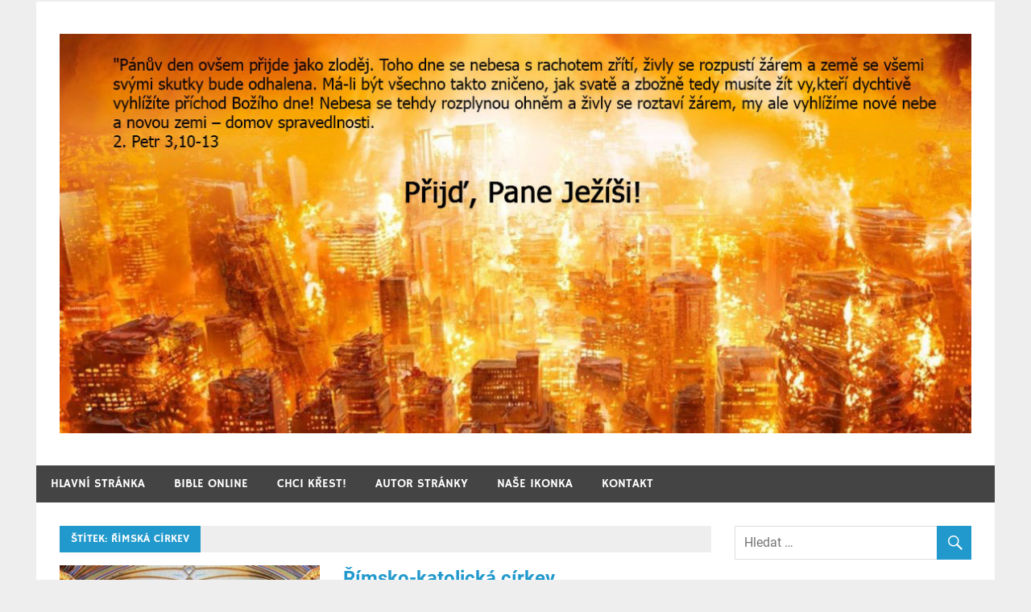

--- FILE ---
content_type: text/html; charset=UTF-8
request_url: https://skristem.cz/tag/rimska-cirkev/
body_size: 20831
content:
<!DOCTYPE html>
<html dir="ltr" lang="cs" prefix="og: https://ogp.me/ns#">

<head>
<meta charset="UTF-8">
<meta name="viewport" content="width=device-width, initial-scale=1">
<link rel="profile" href="https://gmpg.org/xfn/11">
<link rel="pingback" href="https://skristem.cz/xmlrpc.php">

<title>římská církev | Bůh je jeden</title>
<style>
#wpadminbar #wp-admin-bar-wccp_free_top_button .ab-icon:before {
	content: "\f160";
	color: #02CA02;
	top: 3px;
}
#wpadminbar #wp-admin-bar-wccp_free_top_button .ab-icon {
	transform: rotate(45deg);
}
</style>

		<!-- All in One SEO 4.9.3 - aioseo.com -->
	<meta name="robots" content="max-image-preview:large" />
	<link rel="canonical" href="https://skristem.cz/tag/rimska-cirkev/" />
	<meta name="generator" content="All in One SEO (AIOSEO) 4.9.3" />
		<script type="application/ld+json" class="aioseo-schema">
			{"@context":"https:\/\/schema.org","@graph":[{"@type":"BreadcrumbList","@id":"https:\/\/skristem.cz\/tag\/rimska-cirkev\/#breadcrumblist","itemListElement":[{"@type":"ListItem","@id":"https:\/\/skristem.cz#listItem","position":1,"name":"Home","item":"https:\/\/skristem.cz","nextItem":{"@type":"ListItem","@id":"https:\/\/skristem.cz\/tag\/rimska-cirkev\/#listItem","name":"\u0159\u00edmsk\u00e1 c\u00edrkev"}},{"@type":"ListItem","@id":"https:\/\/skristem.cz\/tag\/rimska-cirkev\/#listItem","position":2,"name":"\u0159\u00edmsk\u00e1 c\u00edrkev","previousItem":{"@type":"ListItem","@id":"https:\/\/skristem.cz#listItem","name":"Home"}}]},{"@type":"CollectionPage","@id":"https:\/\/skristem.cz\/tag\/rimska-cirkev\/#collectionpage","url":"https:\/\/skristem.cz\/tag\/rimska-cirkev\/","name":"\u0159\u00edmsk\u00e1 c\u00edrkev | B\u016fh je jeden","inLanguage":"cs-CZ","isPartOf":{"@id":"https:\/\/skristem.cz\/#website"},"breadcrumb":{"@id":"https:\/\/skristem.cz\/tag\/rimska-cirkev\/#breadcrumblist"}},{"@type":"Organization","@id":"https:\/\/skristem.cz\/#organization","name":"\u017dijte s Kristem ka\u017ed\u00fd den","description":"Je\u017e\u00ed\u0161 Kristus: \u201eJ\u00e1 jsem ta cesta, pravda i \u017eivot.\u201c","url":"https:\/\/skristem.cz\/","logo":{"@type":"ImageObject","url":"https:\/\/skristem.cz\/wp-content\/uploads\/2018\/04\/cropped-header-24.jpg","@id":"https:\/\/skristem.cz\/tag\/rimska-cirkev\/#organizationLogo","width":1142,"height":500},"image":{"@id":"https:\/\/skristem.cz\/tag\/rimska-cirkev\/#organizationLogo"}},{"@type":"WebSite","@id":"https:\/\/skristem.cz\/#website","url":"https:\/\/skristem.cz\/","name":"\u017dijte s Kristem ka\u017ed\u00fd den","description":"Je\u017e\u00ed\u0161 Kristus: \u201eJ\u00e1 jsem ta cesta, pravda i \u017eivot.\u201c","inLanguage":"cs-CZ","publisher":{"@id":"https:\/\/skristem.cz\/#organization"}}]}
		</script>
		<!-- All in One SEO -->

<link rel="alternate" type="application/rss+xml" title="Žijte s Kristem každý den &raquo; RSS zdroj" href="https://skristem.cz/feed/" />
<link rel="alternate" type="application/rss+xml" title="Žijte s Kristem každý den &raquo; RSS komentářů" href="https://skristem.cz/comments/feed/" />
<link rel="alternate" type="application/rss+xml" title="Žijte s Kristem každý den &raquo; RSS pro štítek římská církev" href="https://skristem.cz/tag/rimska-cirkev/feed/" />
<style id='wp-img-auto-sizes-contain-inline-css' type='text/css'>
img:is([sizes=auto i],[sizes^="auto," i]){contain-intrinsic-size:3000px 1500px}
/*# sourceURL=wp-img-auto-sizes-contain-inline-css */
</style>
<link rel='stylesheet' id='dashicons-css' href='https://skristem.cz/wp-includes/css/dashicons.min.css?ver=6.9' type='text/css' media='all' />
<link rel='stylesheet' id='post-views-counter-frontend-css' href='https://skristem.cz/wp-content/plugins/post-views-counter/css/frontend.css?ver=1.7.3' type='text/css' media='all' />
<link rel='stylesheet' id='merlin-custom-fonts-css' href='https://skristem.cz/wp-content/themes/merlin/css/custom-fonts.css?ver=20180413' type='text/css' media='all' />
<style id='wp-emoji-styles-inline-css' type='text/css'>

	img.wp-smiley, img.emoji {
		display: inline !important;
		border: none !important;
		box-shadow: none !important;
		height: 1em !important;
		width: 1em !important;
		margin: 0 0.07em !important;
		vertical-align: -0.1em !important;
		background: none !important;
		padding: 0 !important;
	}
/*# sourceURL=wp-emoji-styles-inline-css */
</style>
<style id='wp-block-library-inline-css' type='text/css'>
:root{--wp-block-synced-color:#7a00df;--wp-block-synced-color--rgb:122,0,223;--wp-bound-block-color:var(--wp-block-synced-color);--wp-editor-canvas-background:#ddd;--wp-admin-theme-color:#007cba;--wp-admin-theme-color--rgb:0,124,186;--wp-admin-theme-color-darker-10:#006ba1;--wp-admin-theme-color-darker-10--rgb:0,107,160.5;--wp-admin-theme-color-darker-20:#005a87;--wp-admin-theme-color-darker-20--rgb:0,90,135;--wp-admin-border-width-focus:2px}@media (min-resolution:192dpi){:root{--wp-admin-border-width-focus:1.5px}}.wp-element-button{cursor:pointer}:root .has-very-light-gray-background-color{background-color:#eee}:root .has-very-dark-gray-background-color{background-color:#313131}:root .has-very-light-gray-color{color:#eee}:root .has-very-dark-gray-color{color:#313131}:root .has-vivid-green-cyan-to-vivid-cyan-blue-gradient-background{background:linear-gradient(135deg,#00d084,#0693e3)}:root .has-purple-crush-gradient-background{background:linear-gradient(135deg,#34e2e4,#4721fb 50%,#ab1dfe)}:root .has-hazy-dawn-gradient-background{background:linear-gradient(135deg,#faaca8,#dad0ec)}:root .has-subdued-olive-gradient-background{background:linear-gradient(135deg,#fafae1,#67a671)}:root .has-atomic-cream-gradient-background{background:linear-gradient(135deg,#fdd79a,#004a59)}:root .has-nightshade-gradient-background{background:linear-gradient(135deg,#330968,#31cdcf)}:root .has-midnight-gradient-background{background:linear-gradient(135deg,#020381,#2874fc)}:root{--wp--preset--font-size--normal:16px;--wp--preset--font-size--huge:42px}.has-regular-font-size{font-size:1em}.has-larger-font-size{font-size:2.625em}.has-normal-font-size{font-size:var(--wp--preset--font-size--normal)}.has-huge-font-size{font-size:var(--wp--preset--font-size--huge)}.has-text-align-center{text-align:center}.has-text-align-left{text-align:left}.has-text-align-right{text-align:right}.has-fit-text{white-space:nowrap!important}#end-resizable-editor-section{display:none}.aligncenter{clear:both}.items-justified-left{justify-content:flex-start}.items-justified-center{justify-content:center}.items-justified-right{justify-content:flex-end}.items-justified-space-between{justify-content:space-between}.screen-reader-text{border:0;clip-path:inset(50%);height:1px;margin:-1px;overflow:hidden;padding:0;position:absolute;width:1px;word-wrap:normal!important}.screen-reader-text:focus{background-color:#ddd;clip-path:none;color:#444;display:block;font-size:1em;height:auto;left:5px;line-height:normal;padding:15px 23px 14px;text-decoration:none;top:5px;width:auto;z-index:100000}html :where(.has-border-color){border-style:solid}html :where([style*=border-top-color]){border-top-style:solid}html :where([style*=border-right-color]){border-right-style:solid}html :where([style*=border-bottom-color]){border-bottom-style:solid}html :where([style*=border-left-color]){border-left-style:solid}html :where([style*=border-width]){border-style:solid}html :where([style*=border-top-width]){border-top-style:solid}html :where([style*=border-right-width]){border-right-style:solid}html :where([style*=border-bottom-width]){border-bottom-style:solid}html :where([style*=border-left-width]){border-left-style:solid}html :where(img[class*=wp-image-]){height:auto;max-width:100%}:where(figure){margin:0 0 1em}html :where(.is-position-sticky){--wp-admin--admin-bar--position-offset:var(--wp-admin--admin-bar--height,0px)}@media screen and (max-width:600px){html :where(.is-position-sticky){--wp-admin--admin-bar--position-offset:0px}}

/*# sourceURL=wp-block-library-inline-css */
</style><style id='global-styles-inline-css' type='text/css'>
:root{--wp--preset--aspect-ratio--square: 1;--wp--preset--aspect-ratio--4-3: 4/3;--wp--preset--aspect-ratio--3-4: 3/4;--wp--preset--aspect-ratio--3-2: 3/2;--wp--preset--aspect-ratio--2-3: 2/3;--wp--preset--aspect-ratio--16-9: 16/9;--wp--preset--aspect-ratio--9-16: 9/16;--wp--preset--color--black: #353535;--wp--preset--color--cyan-bluish-gray: #abb8c3;--wp--preset--color--white: #ffffff;--wp--preset--color--pale-pink: #f78da7;--wp--preset--color--vivid-red: #cf2e2e;--wp--preset--color--luminous-vivid-orange: #ff6900;--wp--preset--color--luminous-vivid-amber: #fcb900;--wp--preset--color--light-green-cyan: #7bdcb5;--wp--preset--color--vivid-green-cyan: #00d084;--wp--preset--color--pale-cyan-blue: #8ed1fc;--wp--preset--color--vivid-cyan-blue: #0693e3;--wp--preset--color--vivid-purple: #9b51e0;--wp--preset--color--primary: #2299cc;--wp--preset--color--light-gray: #f0f0f0;--wp--preset--color--dark-gray: #777777;--wp--preset--gradient--vivid-cyan-blue-to-vivid-purple: linear-gradient(135deg,rgb(6,147,227) 0%,rgb(155,81,224) 100%);--wp--preset--gradient--light-green-cyan-to-vivid-green-cyan: linear-gradient(135deg,rgb(122,220,180) 0%,rgb(0,208,130) 100%);--wp--preset--gradient--luminous-vivid-amber-to-luminous-vivid-orange: linear-gradient(135deg,rgb(252,185,0) 0%,rgb(255,105,0) 100%);--wp--preset--gradient--luminous-vivid-orange-to-vivid-red: linear-gradient(135deg,rgb(255,105,0) 0%,rgb(207,46,46) 100%);--wp--preset--gradient--very-light-gray-to-cyan-bluish-gray: linear-gradient(135deg,rgb(238,238,238) 0%,rgb(169,184,195) 100%);--wp--preset--gradient--cool-to-warm-spectrum: linear-gradient(135deg,rgb(74,234,220) 0%,rgb(151,120,209) 20%,rgb(207,42,186) 40%,rgb(238,44,130) 60%,rgb(251,105,98) 80%,rgb(254,248,76) 100%);--wp--preset--gradient--blush-light-purple: linear-gradient(135deg,rgb(255,206,236) 0%,rgb(152,150,240) 100%);--wp--preset--gradient--blush-bordeaux: linear-gradient(135deg,rgb(254,205,165) 0%,rgb(254,45,45) 50%,rgb(107,0,62) 100%);--wp--preset--gradient--luminous-dusk: linear-gradient(135deg,rgb(255,203,112) 0%,rgb(199,81,192) 50%,rgb(65,88,208) 100%);--wp--preset--gradient--pale-ocean: linear-gradient(135deg,rgb(255,245,203) 0%,rgb(182,227,212) 50%,rgb(51,167,181) 100%);--wp--preset--gradient--electric-grass: linear-gradient(135deg,rgb(202,248,128) 0%,rgb(113,206,126) 100%);--wp--preset--gradient--midnight: linear-gradient(135deg,rgb(2,3,129) 0%,rgb(40,116,252) 100%);--wp--preset--font-size--small: 13px;--wp--preset--font-size--medium: 20px;--wp--preset--font-size--large: 36px;--wp--preset--font-size--x-large: 42px;--wp--preset--spacing--20: 0.44rem;--wp--preset--spacing--30: 0.67rem;--wp--preset--spacing--40: 1rem;--wp--preset--spacing--50: 1.5rem;--wp--preset--spacing--60: 2.25rem;--wp--preset--spacing--70: 3.38rem;--wp--preset--spacing--80: 5.06rem;--wp--preset--shadow--natural: 6px 6px 9px rgba(0, 0, 0, 0.2);--wp--preset--shadow--deep: 12px 12px 50px rgba(0, 0, 0, 0.4);--wp--preset--shadow--sharp: 6px 6px 0px rgba(0, 0, 0, 0.2);--wp--preset--shadow--outlined: 6px 6px 0px -3px rgb(255, 255, 255), 6px 6px rgb(0, 0, 0);--wp--preset--shadow--crisp: 6px 6px 0px rgb(0, 0, 0);}:where(.is-layout-flex){gap: 0.5em;}:where(.is-layout-grid){gap: 0.5em;}body .is-layout-flex{display: flex;}.is-layout-flex{flex-wrap: wrap;align-items: center;}.is-layout-flex > :is(*, div){margin: 0;}body .is-layout-grid{display: grid;}.is-layout-grid > :is(*, div){margin: 0;}:where(.wp-block-columns.is-layout-flex){gap: 2em;}:where(.wp-block-columns.is-layout-grid){gap: 2em;}:where(.wp-block-post-template.is-layout-flex){gap: 1.25em;}:where(.wp-block-post-template.is-layout-grid){gap: 1.25em;}.has-black-color{color: var(--wp--preset--color--black) !important;}.has-cyan-bluish-gray-color{color: var(--wp--preset--color--cyan-bluish-gray) !important;}.has-white-color{color: var(--wp--preset--color--white) !important;}.has-pale-pink-color{color: var(--wp--preset--color--pale-pink) !important;}.has-vivid-red-color{color: var(--wp--preset--color--vivid-red) !important;}.has-luminous-vivid-orange-color{color: var(--wp--preset--color--luminous-vivid-orange) !important;}.has-luminous-vivid-amber-color{color: var(--wp--preset--color--luminous-vivid-amber) !important;}.has-light-green-cyan-color{color: var(--wp--preset--color--light-green-cyan) !important;}.has-vivid-green-cyan-color{color: var(--wp--preset--color--vivid-green-cyan) !important;}.has-pale-cyan-blue-color{color: var(--wp--preset--color--pale-cyan-blue) !important;}.has-vivid-cyan-blue-color{color: var(--wp--preset--color--vivid-cyan-blue) !important;}.has-vivid-purple-color{color: var(--wp--preset--color--vivid-purple) !important;}.has-black-background-color{background-color: var(--wp--preset--color--black) !important;}.has-cyan-bluish-gray-background-color{background-color: var(--wp--preset--color--cyan-bluish-gray) !important;}.has-white-background-color{background-color: var(--wp--preset--color--white) !important;}.has-pale-pink-background-color{background-color: var(--wp--preset--color--pale-pink) !important;}.has-vivid-red-background-color{background-color: var(--wp--preset--color--vivid-red) !important;}.has-luminous-vivid-orange-background-color{background-color: var(--wp--preset--color--luminous-vivid-orange) !important;}.has-luminous-vivid-amber-background-color{background-color: var(--wp--preset--color--luminous-vivid-amber) !important;}.has-light-green-cyan-background-color{background-color: var(--wp--preset--color--light-green-cyan) !important;}.has-vivid-green-cyan-background-color{background-color: var(--wp--preset--color--vivid-green-cyan) !important;}.has-pale-cyan-blue-background-color{background-color: var(--wp--preset--color--pale-cyan-blue) !important;}.has-vivid-cyan-blue-background-color{background-color: var(--wp--preset--color--vivid-cyan-blue) !important;}.has-vivid-purple-background-color{background-color: var(--wp--preset--color--vivid-purple) !important;}.has-black-border-color{border-color: var(--wp--preset--color--black) !important;}.has-cyan-bluish-gray-border-color{border-color: var(--wp--preset--color--cyan-bluish-gray) !important;}.has-white-border-color{border-color: var(--wp--preset--color--white) !important;}.has-pale-pink-border-color{border-color: var(--wp--preset--color--pale-pink) !important;}.has-vivid-red-border-color{border-color: var(--wp--preset--color--vivid-red) !important;}.has-luminous-vivid-orange-border-color{border-color: var(--wp--preset--color--luminous-vivid-orange) !important;}.has-luminous-vivid-amber-border-color{border-color: var(--wp--preset--color--luminous-vivid-amber) !important;}.has-light-green-cyan-border-color{border-color: var(--wp--preset--color--light-green-cyan) !important;}.has-vivid-green-cyan-border-color{border-color: var(--wp--preset--color--vivid-green-cyan) !important;}.has-pale-cyan-blue-border-color{border-color: var(--wp--preset--color--pale-cyan-blue) !important;}.has-vivid-cyan-blue-border-color{border-color: var(--wp--preset--color--vivid-cyan-blue) !important;}.has-vivid-purple-border-color{border-color: var(--wp--preset--color--vivid-purple) !important;}.has-vivid-cyan-blue-to-vivid-purple-gradient-background{background: var(--wp--preset--gradient--vivid-cyan-blue-to-vivid-purple) !important;}.has-light-green-cyan-to-vivid-green-cyan-gradient-background{background: var(--wp--preset--gradient--light-green-cyan-to-vivid-green-cyan) !important;}.has-luminous-vivid-amber-to-luminous-vivid-orange-gradient-background{background: var(--wp--preset--gradient--luminous-vivid-amber-to-luminous-vivid-orange) !important;}.has-luminous-vivid-orange-to-vivid-red-gradient-background{background: var(--wp--preset--gradient--luminous-vivid-orange-to-vivid-red) !important;}.has-very-light-gray-to-cyan-bluish-gray-gradient-background{background: var(--wp--preset--gradient--very-light-gray-to-cyan-bluish-gray) !important;}.has-cool-to-warm-spectrum-gradient-background{background: var(--wp--preset--gradient--cool-to-warm-spectrum) !important;}.has-blush-light-purple-gradient-background{background: var(--wp--preset--gradient--blush-light-purple) !important;}.has-blush-bordeaux-gradient-background{background: var(--wp--preset--gradient--blush-bordeaux) !important;}.has-luminous-dusk-gradient-background{background: var(--wp--preset--gradient--luminous-dusk) !important;}.has-pale-ocean-gradient-background{background: var(--wp--preset--gradient--pale-ocean) !important;}.has-electric-grass-gradient-background{background: var(--wp--preset--gradient--electric-grass) !important;}.has-midnight-gradient-background{background: var(--wp--preset--gradient--midnight) !important;}.has-small-font-size{font-size: var(--wp--preset--font-size--small) !important;}.has-medium-font-size{font-size: var(--wp--preset--font-size--medium) !important;}.has-large-font-size{font-size: var(--wp--preset--font-size--large) !important;}.has-x-large-font-size{font-size: var(--wp--preset--font-size--x-large) !important;}
/*# sourceURL=global-styles-inline-css */
</style>

<style id='classic-theme-styles-inline-css' type='text/css'>
/*! This file is auto-generated */
.wp-block-button__link{color:#fff;background-color:#32373c;border-radius:9999px;box-shadow:none;text-decoration:none;padding:calc(.667em + 2px) calc(1.333em + 2px);font-size:1.125em}.wp-block-file__button{background:#32373c;color:#fff;text-decoration:none}
/*# sourceURL=/wp-includes/css/classic-themes.min.css */
</style>
<link rel='stylesheet' id='contact-form-7-css' href='https://skristem.cz/wp-content/plugins/contact-form-7/includes/css/styles.css?ver=6.1.4' type='text/css' media='all' />
<link rel='stylesheet' id='merlin-stylesheet-css' href='https://skristem.cz/wp-content/themes/merlin/style.css?ver=1.4.4' type='text/css' media='all' />
<style id='merlin-stylesheet-inline-css' type='text/css'>
.site-title, .site-description {
	position: absolute;
	clip: rect(1px, 1px, 1px, 1px);
}
/*# sourceURL=merlin-stylesheet-inline-css */
</style>
<link rel='stylesheet' id='genericons-css' href='https://skristem.cz/wp-content/themes/merlin/css/genericons/genericons.css?ver=3.4.1' type='text/css' media='all' />
<link rel='stylesheet' id='merlin-flexslider-css' href='https://skristem.cz/wp-content/themes/merlin/css/flexslider.css?ver=6.9' type='text/css' media='all' />
<script type="text/javascript" src="https://skristem.cz/wp-includes/js/jquery/jquery.min.js?ver=3.7.1" id="jquery-core-js"></script>
<script type="text/javascript" src="https://skristem.cz/wp-includes/js/jquery/jquery-migrate.min.js?ver=3.4.1" id="jquery-migrate-js"></script>
<script type="text/javascript" src="https://skristem.cz/wp-content/themes/merlin/js/navigation.js?ver=20160719" id="merlin-jquery-navigation-js"></script>
<script type="text/javascript" src="https://skristem.cz/wp-content/themes/merlin/js/sidebar.js?ver=6.9" id="merlin-jquery-sidebar-js"></script>
<script type="text/javascript" src="https://skristem.cz/wp-content/themes/merlin/js/jquery.flexslider-min.js?ver=2.6.0" id="merlin-flexslider-js"></script>
<script type="text/javascript" id="merlin-post-slider-js-extra">
/* <![CDATA[ */
var merlin_slider_params = {"animation":"slide","speed":"3000"};
//# sourceURL=merlin-post-slider-js-extra
/* ]]> */
</script>
<script type="text/javascript" src="https://skristem.cz/wp-content/themes/merlin/js/slider.js?ver=6.9" id="merlin-post-slider-js"></script>
<script type="text/javascript" id="wvw8961front.js9769-js-extra">
/* <![CDATA[ */
var wvw_local_data = {"add_url":"https://skristem.cz/wp-admin/post-new.php?post_type=event","ajaxurl":"https://skristem.cz/wp-admin/admin-ajax.php"};
//# sourceURL=wvw8961front.js9769-js-extra
/* ]]> */
</script>
<script type="text/javascript" src="https://skristem.cz/wp-content/plugins/wp-visitors-widget/modules/js/front.js?ver=6.9" id="wvw8961front.js9769-js"></script>
<link rel="https://api.w.org/" href="https://skristem.cz/wp-json/" /><link rel="alternate" title="JSON" type="application/json" href="https://skristem.cz/wp-json/wp/v2/tags/8114" /><link rel="EditURI" type="application/rsd+xml" title="RSD" href="https://skristem.cz/xmlrpc.php?rsd" />
<meta name="generator" content="WordPress 6.9" />
<script id="wpcp_disable_selection" type="text/javascript">
var image_save_msg='You are not allowed to save images!';
	var no_menu_msg='Context Menu disabled!';
	var smessage = "Content is protected !!";

function disableEnterKey(e)
{
	var elemtype = e.target.tagName;
	
	elemtype = elemtype.toUpperCase();
	
	if (elemtype == "TEXT" || elemtype == "TEXTAREA" || elemtype == "INPUT" || elemtype == "PASSWORD" || elemtype == "SELECT" || elemtype == "OPTION" || elemtype == "EMBED")
	{
		elemtype = 'TEXT';
	}
	
	if (e.ctrlKey){
     var key;
     if(window.event)
          key = window.event.keyCode;     //IE
     else
          key = e.which;     //firefox (97)
    //if (key != 17) alert(key);
     if (elemtype!= 'TEXT' && (key == 97 || key == 65 || key == 67 || key == 99 || key == 88 || key == 120 || key == 26 || key == 85  || key == 86 || key == 83 || key == 43 || key == 73))
     {
		if(wccp_free_iscontenteditable(e)) return true;
		show_wpcp_message('You are not allowed to copy content or view source');
		return false;
     }else
     	return true;
     }
}


/*For contenteditable tags*/
function wccp_free_iscontenteditable(e)
{
	var e = e || window.event; // also there is no e.target property in IE. instead IE uses window.event.srcElement
  	
	var target = e.target || e.srcElement;

	var elemtype = e.target.nodeName;
	
	elemtype = elemtype.toUpperCase();
	
	var iscontenteditable = "false";
		
	if(typeof target.getAttribute!="undefined" ) iscontenteditable = target.getAttribute("contenteditable"); // Return true or false as string
	
	var iscontenteditable2 = false;
	
	if(typeof target.isContentEditable!="undefined" ) iscontenteditable2 = target.isContentEditable; // Return true or false as boolean

	if(target.parentElement.isContentEditable) iscontenteditable2 = true;
	
	if (iscontenteditable == "true" || iscontenteditable2 == true)
	{
		if(typeof target.style!="undefined" ) target.style.cursor = "text";
		
		return true;
	}
}

////////////////////////////////////
function disable_copy(e)
{	
	var e = e || window.event; // also there is no e.target property in IE. instead IE uses window.event.srcElement
	
	var elemtype = e.target.tagName;
	
	elemtype = elemtype.toUpperCase();
	
	if (elemtype == "TEXT" || elemtype == "TEXTAREA" || elemtype == "INPUT" || elemtype == "PASSWORD" || elemtype == "SELECT" || elemtype == "OPTION" || elemtype == "EMBED")
	{
		elemtype = 'TEXT';
	}
	
	if(wccp_free_iscontenteditable(e)) return true;
	
	var isSafari = /Safari/.test(navigator.userAgent) && /Apple Computer/.test(navigator.vendor);
	
	var checker_IMG = '';
	if (elemtype == "IMG" && checker_IMG == 'checked' && e.detail >= 2) {show_wpcp_message(alertMsg_IMG);return false;}
	if (elemtype != "TEXT")
	{
		if (smessage !== "" && e.detail == 2)
			show_wpcp_message(smessage);
		
		if (isSafari)
			return true;
		else
			return false;
	}	
}

//////////////////////////////////////////
function disable_copy_ie()
{
	var e = e || window.event;
	var elemtype = window.event.srcElement.nodeName;
	elemtype = elemtype.toUpperCase();
	if(wccp_free_iscontenteditable(e)) return true;
	if (elemtype == "IMG") {show_wpcp_message(alertMsg_IMG);return false;}
	if (elemtype != "TEXT" && elemtype != "TEXTAREA" && elemtype != "INPUT" && elemtype != "PASSWORD" && elemtype != "SELECT" && elemtype != "OPTION" && elemtype != "EMBED")
	{
		return false;
	}
}	
function reEnable()
{
	return true;
}
document.onkeydown = disableEnterKey;
document.onselectstart = disable_copy_ie;
if(navigator.userAgent.indexOf('MSIE')==-1)
{
	document.onmousedown = disable_copy;
	document.onclick = reEnable;
}
function disableSelection(target)
{
    //For IE This code will work
    if (typeof target.onselectstart!="undefined")
    target.onselectstart = disable_copy_ie;
    
    //For Firefox This code will work
    else if (typeof target.style.MozUserSelect!="undefined")
    {target.style.MozUserSelect="none";}
    
    //All other  (ie: Opera) This code will work
    else
    target.onmousedown=function(){return false}
    target.style.cursor = "default";
}
//Calling the JS function directly just after body load
window.onload = function(){disableSelection(document.body);};

//////////////////special for safari Start////////////////
var onlongtouch;
var timer;
var touchduration = 1000; //length of time we want the user to touch before we do something

var elemtype = "";
function touchstart(e) {
	var e = e || window.event;
  // also there is no e.target property in IE.
  // instead IE uses window.event.srcElement
  	var target = e.target || e.srcElement;
	
	elemtype = window.event.srcElement.nodeName;
	
	elemtype = elemtype.toUpperCase();
	
	if(!wccp_pro_is_passive()) e.preventDefault();
	if (!timer) {
		timer = setTimeout(onlongtouch, touchduration);
	}
}

function touchend() {
    //stops short touches from firing the event
    if (timer) {
        clearTimeout(timer);
        timer = null;
    }
	onlongtouch();
}

onlongtouch = function(e) { //this will clear the current selection if anything selected
	
	if (elemtype != "TEXT" && elemtype != "TEXTAREA" && elemtype != "INPUT" && elemtype != "PASSWORD" && elemtype != "SELECT" && elemtype != "EMBED" && elemtype != "OPTION")	
	{
		if (window.getSelection) {
			if (window.getSelection().empty) {  // Chrome
			window.getSelection().empty();
			} else if (window.getSelection().removeAllRanges) {  // Firefox
			window.getSelection().removeAllRanges();
			}
		} else if (document.selection) {  // IE?
			document.selection.empty();
		}
		return false;
	}
};

document.addEventListener("DOMContentLoaded", function(event) { 
    window.addEventListener("touchstart", touchstart, false);
    window.addEventListener("touchend", touchend, false);
});

function wccp_pro_is_passive() {

  var cold = false,
  hike = function() {};

  try {
	  const object1 = {};
  var aid = Object.defineProperty(object1, 'passive', {
  get() {cold = true}
  });
  window.addEventListener('test', hike, aid);
  window.removeEventListener('test', hike, aid);
  } catch (e) {}

  return cold;
}
/*special for safari End*/
</script>
<script id="wpcp_disable_Right_Click" type="text/javascript">
document.ondragstart = function() { return false;}
	function nocontext(e) {
	   return false;
	}
	document.oncontextmenu = nocontext;
</script>
<style>
.unselectable
{
-moz-user-select:none;
-webkit-user-select:none;
cursor: default;
}
html
{
-webkit-touch-callout: none;
-webkit-user-select: none;
-khtml-user-select: none;
-moz-user-select: none;
-ms-user-select: none;
user-select: none;
-webkit-tap-highlight-color: rgba(0,0,0,0);
}
</style>
<script id="wpcp_css_disable_selection" type="text/javascript">
var e = document.getElementsByTagName('body')[0];
if(e)
{
	e.setAttribute('unselectable',"on");
}
</script>
<link rel='stylesheet' id='wvw8306boot-cont.css-css' href='https://skristem.cz/wp-content/plugins/wp-visitors-widget/modules/inc/assets/css/boot-cont.css?ver=6.9' type='text/css' media='all' />
<link rel='stylesheet' id='wvw7962front.css-css' href='https://skristem.cz/wp-content/plugins/wp-visitors-widget/modules/css/front.css?ver=6.9' type='text/css' media='all' />
</head>

<body data-rsssl=1 class="archive tag tag-rimska-cirkev tag-8114 wp-custom-logo wp-theme-merlin unselectable">

	<div id="page" class="hfeed site">

		<a class="skip-link screen-reader-text" href="#content">Přeskočit na obsah</a>

		<header id="masthead" class="site-header clearfix" role="banner">

			<div id="header-top" class="header-bar-wrap">

				
	<div id="header-bar" class="header-bar clearfix">
		
				
	</div>
			</div>

			<div class="header-main clearfix">

				<div id="logo" class="site-branding clearfix">

					<a href="https://skristem.cz/" class="custom-logo-link" rel="home"><img width="1142" height="500" src="https://skristem.cz/wp-content/uploads/2018/04/cropped-header-24.jpg" class="custom-logo" alt="Žijte s Kristem každý den" decoding="async" fetchpriority="high" srcset="https://skristem.cz/wp-content/uploads/2018/04/cropped-header-24.jpg 1142w, https://skristem.cz/wp-content/uploads/2018/04/cropped-header-24-300x131.jpg 300w, https://skristem.cz/wp-content/uploads/2018/04/cropped-header-24-768x336.jpg 768w, https://skristem.cz/wp-content/uploads/2018/04/cropped-header-24-644x282.jpg 644w, https://skristem.cz/wp-content/uploads/2018/04/cropped-header-24-600x263.jpg 600w" sizes="(max-width: 1142px) 100vw, 1142px" /></a>					
		<p class="site-title"><a href="https://skristem.cz/" rel="home">Žijte s Kristem každý den</a></p>

	                    
			<p class="site-description">Ježíš Kristus: „Já jsem ta cesta, pravda i život.“</p>

		
				</div><!-- .site-branding -->

				<div class="header-widgets clearfix">

                    
				</div><!-- .header-widgets -->

			</div><!-- .header-main -->

			<nav id="main-navigation" class="primary-navigation navigation clearfix" role="navigation">
				<ul id="menu-vrchni" class="main-navigation-menu"><li id="menu-item-42" class="menu-item menu-item-type-custom menu-item-object-custom menu-item-home menu-item-42"><a href="https://skristem.cz/">Hlavní stránka</a></li>
<li id="menu-item-1592" class="menu-item menu-item-type-post_type menu-item-object-page menu-item-1592"><a href="https://skristem.cz/bible-online/">Bible online</a></li>
<li id="menu-item-1883" class="menu-item menu-item-type-post_type menu-item-object-page menu-item-1883"><a href="https://skristem.cz/chci-krest/">Chci křest!</a></li>
<li id="menu-item-1581" class="menu-item menu-item-type-post_type menu-item-object-page menu-item-1581"><a href="https://skristem.cz/autor-stranky/">Autor stránky</a></li>
<li id="menu-item-2810" class="menu-item menu-item-type-post_type menu-item-object-page menu-item-2810"><a href="https://skristem.cz/nase-ikonka/">Naše ikonka</a></li>
<li id="menu-item-40" class="menu-item menu-item-type-post_type menu-item-object-page menu-item-40"><a href="https://skristem.cz/kontakt/">Kontakt</a></li>
</ul>			</nav><!-- #main-navigation -->

			
		</header><!-- #masthead -->

		<div id="content" class="site-content container clearfix">
	
	<section id="primary" class="content-area">
		<main id="main" class="site-main" role="main">
		
					
				
			<header class="page-header">
				<h1 class="archive-title">Štítek: <span>římská církev</span></h1>			</header><!-- .page-header -->
			
			
			
	<article id="post-10136" class="post-10136 post type-post status-publish format-standard has-post-thumbnail hentry category-cirkve tag-antikrist tag-cirkev tag-cirkev-rimskokatolicka tag-falesne-evangelium tag-falesne-uceni tag-falesny-buh tag-katechismus tag-katolici tag-katolici-krty tag-katolicke-modlarstvi tag-katolik tag-kostel tag-kult-marie tag-latinska-cirkev tag-mariansky-kult tag-marie tag-marie-modla tag-modla tag-modlarstvi tag-modlit-ruzenec tag-modlitba-ruzence tag-modlitby-k-marii tag-modlosluzba tag-modlosluzba-v-kostele tag-nanebevzeti-marie tag-panna-marie tag-privesek-marie tag-rimska-cirkev tag-rimsko-katolicka-cirkev tag-rimskokatolicka-cirkev tag-ruzenec tag-socha-marie tag-transsubstanciace tag-uctivani-relikvii">
		
		
			<a class="post-thumbnail-small" href="https://skristem.cz/rimsko-katolicka-cirkev/" rel="bookmark">
				<img width="360" height="270" src="https://skristem.cz/wp-content/uploads/2023/09/rimskokatolicka-cirkev-360x270.jpg" class="attachment-merlin-thumbnail-small size-merlin-thumbnail-small wp-post-image" alt="" decoding="async" srcset="https://skristem.cz/wp-content/uploads/2023/09/rimskokatolicka-cirkev-360x270.jpg 360w, https://skristem.cz/wp-content/uploads/2023/09/rimskokatolicka-cirkev-80x60.jpg 80w" sizes="(max-width: 360px) 100vw, 360px" />			</a>

			
		<header class="entry-header">

			<h2 class="entry-title"><a href="https://skristem.cz/rimsko-katolicka-cirkev/" rel="bookmark">Římsko-katolická církev</a></h2>			
			
			<div class="entry-meta">

			<span class="meta-date">Publikováno <a href="https://skristem.cz/rimsko-katolicka-cirkev/" title="19:51" rel="bookmark"><time class="entry-date published updated" datetime="2023-09-02T19:51:49+00:00">2.9.2023</time></a></span>
			</div>

				
		</header><!-- .entry-header -->

		<div class="entry-content clearfix">
			<p>Je skutečně Římsko-katolická církev jedinou pravou církví? Nevyučuje se tam falešné evangelium? Není v této církvi modlářství? Odpovím vám pravdivě na všechny tyto otázky. Římsko-katolická církev Římsko-katolická církev je označována za největší křesťanskou organizaci na světě. V čele této církve [&hellip;]</p>
			
			<a href="https://skristem.cz/rimsko-katolicka-cirkev/" class="more-link">Číst více</a>

				</div><!-- .entry-content -->
		
		<footer class="entry-footer">
			
						
		</footer><!-- .entry-footer -->


	</article>			
		</main><!-- #main -->
	</section><!-- #primary -->

		<section id="secondary" class="sidebar widget-area clearfix" role="complementary">

		<aside id="search-2" class="widget widget_search clearfix">
	<form role="search" method="get" class="search-form" action="https://skristem.cz/">
		<label>
			<span class="screen-reader-text">Hledat:</span>
			<input type="search" class="search-field" placeholder="Hledat &hellip;" value="" name="s">
		</label>
		<button type="submit" class="search-submit">
			<span class="genericon-search"></span>
		</button>
	</form>

</aside><aside id="gtranslate-2" class="widget widget_gtranslate clearfix"><div class="widget-header"><h3 class="widget-title">Translate</h3></div><div class="gtranslate_wrapper" id="gt-wrapper-18791615"></div></aside>
		<aside id="recent-posts-2" class="widget widget_recent_entries clearfix">
		<div class="widget-header"><h3 class="widget-title">Poslední články</h3></div>
		<ul>
											<li>
					<a href="https://skristem.cz/igor-chaun-esoterika-okultismus-a-spoluprace-s-dablem/">Igor Chaun: esoterika, okultismus a spolupráce s ďáblem</a>
									</li>
											<li>
					<a href="https://skristem.cz/gnosticismus-v-historii-a-dnes-varovani-pro-krestany/">Gnosticismus v historii a dnes &#8211; varování pro křesťany</a>
									</li>
											<li>
					<a href="https://skristem.cz/samansky-krest-symbolika-vyznam-a-pohled-krestanstvi/">Šamanský křest: Symbolika, význam a pohled křesťanství</a>
									</li>
											<li>
					<a href="https://skristem.cz/zastavovaci-oznaceni-pro-zastance-ukonceni-daru-ducha/">Zastavovači &#8211; označení pro zastánce ukončení darů Ducha</a>
									</li>
											<li>
					<a href="https://skristem.cz/deismus-vs-krestanstvi-omezeny-a-pasivni-buh/">Deismus vs. křesťanství: omezený a pasivní bůh</a>
									</li>
											<li>
					<a href="https://skristem.cz/co-je-agnosticismus-a-proc-je-nebezpecny/">Co je agnosticismus a proč je nebezpečný</a>
									</li>
											<li>
					<a href="https://skristem.cz/cesacionismus-narusuje-obraz-boha-a-trojice/">Cesacionismus narušuje obraz Boha a Trojice</a>
									</li>
											<li>
					<a href="https://skristem.cz/cesacionismus-snizuje-autoritu-krista-jako-pana-cirkve/">Cesa­cionismus snižuje autoritu Krista jako Pána církve</a>
									</li>
					</ul>

		</aside><aside id="custom_html-2" class="widget_text widget widget_custom_html clearfix"><div class="widget-header"><h3 class="widget-title">Doporučujeme</h3></div><div class="textwidget custom-html-widget"><ul>
				<li><a href="https://krestanem.cz/falesne-zidovstvi-hexagram-synagoga-satanova/">Falešné židovství, hexagram, Synagoga satanova</a>  
	</li>
			<li><a href="https://krestanem.cz/zazraky-vykonane-ve-jmenu-krista-mohou-mit-demonicky-puvod/">Zázraky vykonané ve jménu Krista mohou mít démonický původ</a>  
	</li>
		<li><a href="https://krestanem.cz/padani-pod-bozi-moci-nebo-magie-demonu/">Padání pod Boží mocí, nebo magie démonů?</a>  
	</li>
	<li><a href="https://krestanem.cz/skola-vzdelavaci-proces-a-dabel/">Škola, vzdělávací proces a ďábel</a>  
	</li>
	<li><a href="https://krestanem.cz/muze-mit-krestan-demona-ano/">Může mít křesťan démona? Ano!</a></li>
	<li>
	<a href="https://krestanem.cz/pravda-o-magii/">Pravda o magii</a></li>
	<li>
	<a href="https://krestanem.cz/je-soucasny-izrael-bohem-bible-vyvoleny-narod/">Je současný Izrael Bohem Bible vyvolený národ?</a></li>
	<li><a href="https://krestanem.cz/pusobnost-satana-v-krestanske-hudbe-na-krestanskych-akcich/">Působnost satana v křesťanské hudbě, na křesťanských akcích</a></li>
	<li><a href="https://krestanem.cz/jaky-je-skutecny-vyznam-tzv-vsevidouciho-oka/">Jaký je skutečný význam tzv. “vševidoucího oka”?</a></li>
</ul></div></aside><aside id="text-2" class="widget widget_text clearfix"><div class="widget-header"><h3 class="widget-title">Biblické verše</h3></div>			<div class="textwidget"><SCRIPT LANGUAGE="JavaScript">
<!--
  textik=["Oblečte si celou Boží zbroj, abyste se mohli postavit ďáblovým úkladům. Náš zápas totiž není proti krvi a tělu, ale proti vládám, mocnostem a světovládcům přítomné temnoty, proti duchovním silám zla v nebeských sférách (Efezským 6,11-12)",
    "Nenič se honbou za bohatstvím, měj rozum a rychle přestaň s tím. Jen je zahlédneš, bohatství už tu není, roztáhne křídla jako orel, k nebi uletí! (Přísloví 23,4)",
    "Schází-li někomu z vás moudrost, ať žádá Boha, a ten mu ji dá – je přece štědrý ke všem a bez výhrad! (Jakub 1,5)",
    "Láska k penězům je totiž kořenem všeho zla; v honbě za nimi někteří zbloudili z cesty víry a sami si způsobili nesčetná muka (1. Timoteovi 6,10)",
    "Nehromaďte si poklady na zemi, kde je ničí mol a rez a kde zloději vykopávají a kradou. Raději si hromaďte poklady v nebi, kde je mol a rez neničí a zloději nevykopávají ani nekradou. Vždyť tam, kde máš poklad, budeš mít i srdce (Matouš 6, 19-21)",
    "Jestliže budeme vyznávat hříchy své, Bůh je věrný a spravedlivý, aby nám hříchy odpustil a očistil nás od každé nepravosti (1. Janova 1, 9)",
    "Celý náš život trvá sedmdesát let anebo osmdesát, jsme-li při síle. Většina z nich jsou dřina a potíže, náhle je konec – a pryč letíme! (Žalm 90,10)",
    "Neboj se, vždyť já jsem s tebou, nerozhlížej se úzkostlivě, já jsem tvůj Bůh. Dodám ti odvahu, pomocí ti budu, budu tě podpírat pravicí své spravedlnosti (Izajáš 41,10)",
    "Potrestám svět za jeho zločiny, všechny ničemy za jejich hřích. S pýchou nadutců tehdy skoncuji, pokořím zpupnost ukrutných. Zem chřadne, uvadá, celý svět vadne vyčerpán, vyčerpán je i výkvět národa. Země je poskvrněna svými obyvateli; neboť překročili zákony, na ustanovení nedbali a věčnou smlouvu zrušili (Izaiáš 24, 4-5)",
    "Dobrý člověk vynáší ze svého dobrého pokladu to dobré, zlý člověk vynáší ze zlého pokladu zlé. Říkám vám ale, že z každého prázdného slova, které lidé řeknou, budou skládat účty v soudný den. Svými vlastními slovy budeš ospravedlněn, svými vlastními slovy budeš odsouzen (Matouš 12:35-37)",
    "Buď si jist, že v posledních dnech nastanou těžké časy. Lidé budou milovat jen sami sebe a své peníze; budou vychloubační, arogantní, urážliví, vzpurní k rodičům, nevděční, bezbožní, bezcitní, nesmiřitelní, pomlouvační, nevázaní, bezuzdní, nepřátelé dobra, zrádci, lehkomyslní, domýšliví, milovníci rozkoše spíše než milovníci Boha. Navenek sice budou ztělesněná zbožnost, ale její moc budou popírat. Od takových se odvracej (2. Timoteus 3,1-5)",
    "Až přijde Syn člověka, bude to jako za dnů Noeho: Jako tehdy před potopou hodovali a pili, ženili se a vdávaly až do dne, kdy Noe vešel do korábu, a nic nepoznali, až přišla potopa a zachvátila všecky – takový bude i příchod Syna člověka. Tehdy budou dva na poli, jeden bude přijat a druhý zanechán. Dvě budou mlít obilí, jedna bude přijata a druhá zanechána. Bděte tedy, protože nevíte, v který den váš Pán přijde. Uvažte přece: Kdyby hospodář věděl, v kterou noční dobu přijde zloděj, bděl by a zabránil by mu vloupat se do domu. Proto i vy buďte připraveni, neboť Syn člověka přijde v hodinu, kdy se nenadějete (Matouš 24, 37-44)",
    "Především vězte, že v posledních dnech přijdou nehorázní posměvači vedení svými vlastními choutkami a budou říkat: „Co je s tím slibem o jeho příchodu? Otcové už zemřeli a všechno zůstává, jak to bylo od počátku stvoření! (2. Petr 3,3-4)",
    "Skutky těla jsou zřejmé, jsou to cizoložstvo, smilstvo, nečistota, bezuzdnost, modloslužba, čarování, nepřátelství, svár, žárlivost, hněvy, soupeření, rozdělení, sekty, závisti, vraždy, opilství, hýření a podobné věci. To vám předpovídám, jak jsem již dříve řekl, že ti, kdo takové věci dělají, neobdrží dědičně Boží království (Galatským 5,19-21)",  
    "Ozve se burcující povel, hlas archanděla a Boží polnice, sám Pán sestoupí z nebe a tehdy jako první vstanou mrtví v Kristu. My živí budeme spolu s nimi uchváceni do oblak vstříc Pánu; potom už budeme s Pánem navždycky. Povzbuzujte se navzájem těmito slovy (1. Tesalonickým 4,16-18)",
    "Sami přece dobře víte, že ten den Páně přijde jako přichází zloděj v noci. Až budou říkat: „Je pokoj, nic nám nehrozí“, tu je náhle přepadne zhouba jako bolest rodičku, a neuniknou. Vy však, bratři, nejste ve tmě, aby vás ten den mohl překvapit jako zloděj. Vy všichni jste synové světla a synové dne. Nepatříme noci ani temnotě. Nespěme tedy jako ostatní, ale bděme a buďme střízliví (1. Tesalonickým 5,2-6)",
    "Ten den a hodinu však nikdo nezná (pozn. druhý příchod Ježíše) – ani andělé v nebi, ani Syn, jedině Otec. Dávejte pozor, bděte. Nevíte totiž, kdy ten čas přijde (Marek 13,32-33)",
    "Dítky, nastala poslední hodina; a jak jste slyšeli, že přijde antikrist, tak se nyní vyskytlo mnoho antikristů; podle toho víme, že nastala poslední hodina (1. list Janův 2,18)",
    "A pak se ukáže ten zlý, kterého Pán Ježíš zabije dechem svých úst a zničí svým slavným příchodem. Ten zlý přijde v moci Satanově, bude konat kdejaký mocný čin, klamná znamení a zázraky a všemožnou nepravostí bude svádět ty, kdo jdou k záhubě, neboť nepřijali a nemilovali pravdu, která by je zachránila (2. Tesalonický 2,8–10)",
    "Kdyby muž souložil s mužem jako se souloží s ženou, oba spáchali ohavnost; jistě budou usmrceni, jejich krev je na nich (Leviticus 20,13)",
    "Což nevíte, že nespravedliví nedostanou do dědictví Boží království? Nemylte se! Ani smilníci ani modláři, cizoložníci, rozkošníci ani lidé praktikující homosexualitu, zloději ani chamtivci, opilci, utrhači ani lupiči nebudou dědici Božího království (1. Korintským 6,9-10)",
    "Nevytvářej si modly v podobě čehokoli nahoře na nebi, dole na zemi nebo ve vodách pod zemí. Neklaň se jim a nesluž jim, neboť já Hospodin, tvůj Bůh, jsem Bůh žárlivě milující. Trestám nepravost otců na synech do třetího i čtvrtého pokolení těch, kdo mě nenávidí, a prokazuji milosrdenství tisícům pokolení těch, kdo mě milují a zachovávají má přikázání (Exodus 20,4-6)",
    "Neměj žádné bohy kromě mne. Nevytvářej si modly v podobě čehokoli nahoře na nebi, dole na zemi nebo ve vodách pod zemí. Neklaň se jim a nesluž jim, neboť já Hospodin, tvůj Bůh, jsem Bůh žárlivě milující (Exodus 20,3-5)",
    "Je přece jediný Bůh a jediný prostředník mezi Bohem a lidmi, člověk Kristus Ježíš, který dal sám sebe jako výkupné za všechny lidi. Toto svědectví přišlo v pravý čas. (1. Timoteus 2,5-6)",
    "A tak vám říkám: Proste a bude vám dáno, hledejte a naleznete, tlučte a bude vám otevřeno. Každý, kdo prosí, dostává, kdo hledá, nalézá a tomu, kdo tluče, bude otevřeno. (Lukáš 11,9-10)",
"Vždycky se radujte. Neustále se modlete. Za všech okolností buďte vděční, neboť to je Boží vůle pro vás v Kristu Ježíši. Ducha ne uhasit. Proroctvími nepohrdejte. Všechno prověřujte; dobrého se držte, zla v každé podobě se varujte. (1. Tesalonickým 5,16-22)",
"Proto vám pravím: Věřte, že všecko, oč v modlitbě poprosíte, je vám dáno, a budete to mít. (Marek 11,24)",
"Až uplyne těch tisíc let, satan bude propuštěn ze žaláře. Vyjde svádět národy ve čtyřech koutech země, Goga a Magoga, aby je shromáždil k boji – takové množství, jako je písku v moři. Zaplnili celý obzor, obklíčili ležení svatých i to milované město, ale z nebe sestoupil oheň a pohltil je. (Zjevení 20,7-8 )",
"Jejich svůdce ďábel byl uvržen do jezera, kde hoří síra a kde je již dravá šelma i falešný prorok. A budou trýzněni dnem i nocí na věky věků. (Zjevení 20,10)",
"Hle – já stvořím nové nebe a novou zem; na minulé věci se zapomene, nikdo už nebude o nich přemýšlet. (Izaiáš 65,17)",
"Mrtví už Hospodina nechválí, žádní, kdo sestoupili do říše mlčení. (Žalm 115,17)",
"Lidem je určeno jednou zemřít, a potom je čeká soud. (Židům 9,27)",
"Žijeme totiž vírou, a ne viděním. S touto smělou důvěrou rádi své tělo opustíme, abychom byli doma u Pána. Ať už tedy zůstáváme doma anebo odcházíme, jde nám o to, abychom se mu líbili. Všichni přece musíme stanout před Kristovým soudem, aby každý z nás dostal odplatu za to, co v těle vykonal, ať už to bylo dobré anebo zlé. (2 Korintským 5,7-10)",
"Nebojte se těch, kdo zabíjejí tělo, ale duši zabít nemohou. Raději se bojte Toho, který může duši i tělo zahubit v pekle. (Matouš 10,28)",
"Jako se tedy sbírá koukol a spaluje se v ohni, tak to bude na konci světa. Syn člověka pošle své anděly a ti vyberou z jeho království všechno pohoršující, totiž ty, kdo páchají zlo, a uvrhnou je do ohnivé pece. Tam bude pláč a skřípění zubů. (Matouš 13,40-42)",
"Čehokoli se chopí tvá ruka, tomu se věnuj ze všech sil – vždyť míříš do hrobu, kde není co dělat, kde chybí smysl, moudrost i vědění! (Kazatel 9,10)",
"Nedivte se tomu; přichází totiž chvíle, kdy všichni, kteří jsou v hrobech, uslyší jeho hlas a vyjdou – ti, kdo konali dobro, budou vzkříšeni k životu, ale ti, kdo konali zlo, budou vzkříšeni k soudu. (Jan 5,28)",
"Odměnou hříchu je totiž smrt, ale Božím darem je věčný život v Kristu Ježíši, našem Pánu. (Římanům 6,23)",
"Pán Ježíš se zjeví z nebe se svými mocnými anděly v ohnivém plameni, aby potrestal ty, kdo neuznávají Boha a nepřijímají evangelium našeho Pána Ježíše. Jejich trestem bude věčná záhuba v odloučení od Pána a od jeho úžasné moci. (2. Tesalonickým 1,8-9)",
"Vyznáš-li svými ústy, že Ježíš je Pán, a uvěříš-li v srdci, že ho Bůh vzkřísil z mrtvých, budeš spasen. Víra v srdci vede ke spravedlnosti, vyznání ústy pak vede ke spáse. Vždyť Písmo říká: „Kdokoli v něj věří, se jistě nezklame. (Římanům 10, 9-11)",
"Všechno, co bylo v minulosti zapsáno, bylo zapsáno pro naše poučení, abychom díky vytrvalosti a povzbuzení, které je v Písmu, měli naději. (Římanům 15,4)",
"Ježíš mu odpověděl: „Amen, amen, pravím tobě, nenarodí-li se kdo znovu, nemůže spatřit království Boží. (Jan 3,3-3)",
"Jděte do celého světa a kažte evangelium všemu stvoření. Kdo uvěří a přijme křest, bude spasen; kdo však neuvěří, bude odsouzen. Ty, kdo uvěří, budou provázet tato znamení: Ve jménu mém budou vyhánět démony a mluvit novými jazyky; budou brát hady do ruky, a vypijí-li něco smrtícího, nic se jim nestane; na choré budou vzkládat ruce a uzdraví je. (Marek 16,15-18)",
"Začali se Petra a ostatních apoštolů ptát: „Co máme dělat, bratři?“  „Čiňte pokání,“ odpověděl Petr, „a každý se nechte pokřtít ve jménu Ježíše Krista, aby vám byly odpuštěny hříchy. I vy přijmete dar Ducha svatého, neboť to zaslíbení platí pro vás a vaše potomky i pro všechny, kdo jsou daleko – kohokoli povolá Hospodin, náš Bůh. (Skutky 2, 38-39)",
"Nevíte snad, že když jsme byli pokřtěni do Krista Ježíše, byli jsme všichni pokřtěni do jeho smrti? Křtem jsme s ním pohřbeni do smrti, abychom – tak jako byl Kristus vzkříšen z mrtvých Otcovou slávou – i my vkročili do nového života. (Římanům 6,3-9)",
"Kdo uvěří a pokřtí se, bude spasen, ale kdo neuvěří, bude odsouzen. (Marek 16,16)",
"Jestliže mě milujete, zachovávejte má přikázání. Já pak požádám Otce a dá vám jiného Utěšitele, aby s vámi zůstal navěky, totiž Ducha pravdy, jehož svět nemůže přijmout, neboť ho nevidí a nezná. Vy ho však znáte, neboť žije u vás a bude ve vás. (Jan 14,15-17)",
"Pečlivě dbejte na to, jak žijete: nechovejte se jako hlupáci, ale jako moudří lidé. Využívejte svěřený čas, protože doba je zlá. Nežijte v nevědomosti, rozumějte Pánově vůli. Neopíjejte se vínem (což vede k prostopášnosti), ale nechávejte se naplnit Duchem. Promlouvejte k sobě navzájem v žalmech, chvalozpěvech a duchovních písních; svým srdcem zpívejte a hrajte Pánu. Vždycky za všechno děkujte Bohu a Otci ve jménu našeho Pána Ježíše Krista. (Efezkým 5,15-20)",
"Věnujme se jedni druhým, povzbuzujme se k lásce a k dobrým skutkům a neopouštějme naše společné shromáždění, jak mají někteří ve zvyku. Raději se napomínejme, a to tím více, čím více vidíte, že se blíží ten den. (Židům 10, 24-25)",
"Když jste přijali Krista Ježíše jako Pána, pak v něm také žijte. Zapusťte v něm kořeny a budujte se na něm, posilujte se ve víře, jak jste se naučili, a s vděčností v ní rosťte. (Koloským 2,6-8)",
"Probuďte se, mějte se na pozoru! Váš protivník ďábel chodí kolem jako řvoucí lev a hledá  kořist. Postavte se mu jakožto silní ve víře a vězte, že stejné utrpení zakoušejí vaši bratři po celém světě. Když projdete tímto krátkým utrpením, Bůh veškeré milosti, který vás v Kristu Ježíši povolal do své věčné slávy, vás obnoví, upevní, posílí a ukotví. Jemu náleží moc navěky! Amen. (Petrova 5,8-11)",
"Bůh nám nedal ducha strachu, ale ducha síly, lásky a rozvahy. Proto se nestyď za svědectví našeho Pána ani za mě, jeho vězně, ale v Boží síle se mnou snášej útrapy pro evangelium. (2. Timoteovi 1,8-9)",
"Těm pak, kteří ho přijali a věří v jeho jméno, dal moc stát se Božími dětmi. Ti se nenarodili, jen jako se rodí lidé, jako děti pozemských otců, nýbrž narodili se z Boha. (Jan 1,12-13)",
"Ježíš si je zavolal k sobě a řekl: Nechte děti přicházet ke mně a nebraňte jim, neboť takovým patří království Boží. Amen, pravím vám, kdo nepřijme království Boží jako dítě, jistě do něho nevejde. (Lukáš 18,16-17)",
"Nebude tam noc, takže nebudou potřebovat světlo lampy ani světlo slunce, neboť je osvětluje Pán Bůh; a budou kralovat na věky věků. (Zjevení 22,5)",
"Živí totiž vědí, že musejí zemřít, mrtví však nevědí vůbec nic. Žádné odplaty se už nedočkají, i pouhá vzpomínka na ně zanikla. Jak jejich láska, tak jejich zášť, všechna jejich vášeň je dávno pryč. Nikdy už nebudou mít podíl na ničem, co se odehrává pod sluncem. (Kazatel 9,5-6)",
    "Když se postavíte k modlitbě, odpouštějte, pokud něco proti někomu máte, aby i váš Otec v nebesích odpustil vaše prohřešky vám. (Marek 11,25)"];

  pocet=textik.length;
  vyber=Math.round(Math.random()*(pocet-1));
  with (document)
  {
    write("" + (textik[vyber]));
  }
// -->
</SCRIPT>
</div>
		</aside><aside id="text-5" class="widget widget_text clearfix"><div class="widget-header"><h3 class="widget-title">Martin Luther</h3></div>			<div class="textwidget">"Kdybych věděl, že zítra přijde Ježíš, dnes půjdu na zahradu a zasadím strom"</div>
		</aside><aside id="text-7" class="widget widget_text clearfix"><div class="widget-header"><h3 class="widget-title">Návštěvnost</h3></div>			<div class="textwidget"><p align="center"><script language="JavaScript" type="text/javascript">
<!--
document.write ('<img src="https://toplist.cz/count.asp?id=1698053&amp;logo=mc&amp;http='+escape(document.referrer)+'&amp;wi='+escape(window.screen.width)+'&amp;he='+escape(window.screen.height)+'&amp;cd='+escape(window.screen.colorDepth)+'&amp;t='+escape(document.title)+'" width="88" height="60" border=0 alt="Návštěvnost" />');
//--></script></a><noscript><img src="https://toplist.cz/count.asp?id=1698053&amp;logo=mc" border="0"
alt="TOPlist" width="88" height="60" /></noscript></p>

</div>
		</aside><aside id="text-8" class="widget widget_text clearfix"><div class="widget-header"><h3 class="widget-title">Doporučujeme</h3></div>			<div class="textwidget"><ul>
	<li>Staň se <a title="Staň se křesťanem" href="https://krestanem.cz/">
	křesťanem</a>. Bůh na tebe čeká!</li>
	<li>Provádíme <a title="Biblické křty" href="https://krty.krestanem.cz/">
	Biblické křty</a>. I tebe pokřtíme!</li>
<li>Kázání <a title="Křesťanské společenství" href="https://kazani.krestanem.cz/">křesťanského společenství</a>.</li>
</ul></div>
		</aside>
	</section><!-- #secondary -->

	</div><!-- #content -->

	
	<footer id="colophon" class="site-footer clearfix" role="contentinfo">

Skristem.cz │ Založeno 2015

</div><!-- #page -->

<script type="speculationrules">
{"prefetch":[{"source":"document","where":{"and":[{"href_matches":"/*"},{"not":{"href_matches":["/wp-*.php","/wp-admin/*","/wp-content/uploads/*","/wp-content/*","/wp-content/plugins/*","/wp-content/themes/merlin/*","/*\\?(.+)"]}},{"not":{"selector_matches":"a[rel~=\"nofollow\"]"}},{"not":{"selector_matches":".no-prefetch, .no-prefetch a"}}]},"eagerness":"conservative"}]}
</script>
	<div id="wpcp-error-message" class="msgmsg-box-wpcp hideme"><span>error: </span>Content is protected !!</div>
	<script>
	var timeout_result;
	function show_wpcp_message(smessage)
	{
		if (smessage !== "")
			{
			var smessage_text = '<span>Alert: </span>'+smessage;
			document.getElementById("wpcp-error-message").innerHTML = smessage_text;
			document.getElementById("wpcp-error-message").className = "msgmsg-box-wpcp warning-wpcp showme";
			clearTimeout(timeout_result);
			timeout_result = setTimeout(hide_message, 3000);
			}
	}
	function hide_message()
	{
		document.getElementById("wpcp-error-message").className = "msgmsg-box-wpcp warning-wpcp hideme";
	}
	</script>
		<style>
	@media print {
	body * {display: none !important;}
		body:after {
		content: "You are not allowed to print preview this page, Thank you"; }
	}
	</style>
		<style type="text/css">
	#wpcp-error-message {
	    direction: ltr;
	    text-align: center;
	    transition: opacity 900ms ease 0s;
	    z-index: 99999999;
	}
	.hideme {
    	opacity:0;
    	visibility: hidden;
	}
	.showme {
    	opacity:1;
    	visibility: visible;
	}
	.msgmsg-box-wpcp {
		border:1px solid #f5aca6;
		border-radius: 10px;
		color: #555;
		font-family: Tahoma;
		font-size: 11px;
		margin: 10px;
		padding: 10px 36px;
		position: fixed;
		width: 255px;
		top: 50%;
  		left: 50%;
  		margin-top: -10px;
  		margin-left: -130px;
  		-webkit-box-shadow: 0px 0px 34px 2px rgba(242,191,191,1);
		-moz-box-shadow: 0px 0px 34px 2px rgba(242,191,191,1);
		box-shadow: 0px 0px 34px 2px rgba(242,191,191,1);
	}
	.msgmsg-box-wpcp span {
		font-weight:bold;
		text-transform:uppercase;
	}
		.warning-wpcp {
		background:#ffecec url('https://skristem.cz/wp-content/plugins/wp-content-copy-protector/images/warning.png') no-repeat 10px 50%;
	}
    </style>
<script type="text/javascript" src="https://skristem.cz/wp-includes/js/dist/hooks.min.js?ver=dd5603f07f9220ed27f1" id="wp-hooks-js"></script>
<script type="text/javascript" src="https://skristem.cz/wp-includes/js/dist/i18n.min.js?ver=c26c3dc7bed366793375" id="wp-i18n-js"></script>
<script type="text/javascript" id="wp-i18n-js-after">
/* <![CDATA[ */
wp.i18n.setLocaleData( { 'text direction\u0004ltr': [ 'ltr' ] } );
//# sourceURL=wp-i18n-js-after
/* ]]> */
</script>
<script type="text/javascript" src="https://skristem.cz/wp-content/plugins/contact-form-7/includes/swv/js/index.js?ver=6.1.4" id="swv-js"></script>
<script type="text/javascript" id="contact-form-7-js-translations">
/* <![CDATA[ */
( function( domain, translations ) {
	var localeData = translations.locale_data[ domain ] || translations.locale_data.messages;
	localeData[""].domain = domain;
	wp.i18n.setLocaleData( localeData, domain );
} )( "contact-form-7", {"translation-revision-date":"2025-12-03 20:20:51+0000","generator":"GlotPress\/4.0.3","domain":"messages","locale_data":{"messages":{"":{"domain":"messages","plural-forms":"nplurals=3; plural=(n == 1) ? 0 : ((n >= 2 && n <= 4) ? 1 : 2);","lang":"cs_CZ"},"This contact form is placed in the wrong place.":["Tento kontaktn\u00ed formul\u00e1\u0159 je um\u00edst\u011bn na \u0161patn\u00e9m m\u00edst\u011b."],"Error:":["Chyba:"]}},"comment":{"reference":"includes\/js\/index.js"}} );
//# sourceURL=contact-form-7-js-translations
/* ]]> */
</script>
<script type="text/javascript" id="contact-form-7-js-before">
/* <![CDATA[ */
var wpcf7 = {
    "api": {
        "root": "https:\/\/skristem.cz\/wp-json\/",
        "namespace": "contact-form-7\/v1"
    }
};
//# sourceURL=contact-form-7-js-before
/* ]]> */
</script>
<script type="text/javascript" src="https://skristem.cz/wp-content/plugins/contact-form-7/includes/js/index.js?ver=6.1.4" id="contact-form-7-js"></script>
<script type="text/javascript" id="gt_widget_script_18791615-js-before">
/* <![CDATA[ */
window.gtranslateSettings = /* document.write */ window.gtranslateSettings || {};window.gtranslateSettings['18791615'] = {"default_language":"cs","languages":["af","sq","am","ar","hy","az","eu","be","bn","bs","bg","ca","ceb","ny","zh-CN","zh-TW","co","hr","cs","da","nl","en","eo","et","tl","fi","fr","fy","gl","ka","de","el","gu","ht","ha","haw","hi","hmn","hu","is","ig","id","ga","it","ja","jw","kn","kk","km","ko","ku","ky","lo","la","lv","lt","lb","mk","mg","ms","ml","mt","mi","mr","mn","my","ne","no","ps","fa","pl","pt","pa","ro","ru","sm","gd","sr","st","sn","sd","si","sk","sl","so","es","su","sw","sv","tg","ta","te","th","tr","uk","ur","uz","vi","cy","xh","yi","yo","zu"],"url_structure":"none","flag_style":"2d","flag_size":24,"wrapper_selector":"#gt-wrapper-18791615","alt_flags":[],"horizontal_position":"inline","flags_location":"\/wp-content\/plugins\/gtranslate\/flags\/"};
//# sourceURL=gt_widget_script_18791615-js-before
/* ]]> */
</script><script src="https://skristem.cz/wp-content/plugins/gtranslate/js/popup.js?ver=6.9" data-no-optimize="1" data-no-minify="1" data-gt-orig-url="/tag/rimska-cirkev/" data-gt-orig-domain="skristem.cz" data-gt-widget-id="18791615" defer></script><script id="wp-emoji-settings" type="application/json">
{"baseUrl":"https://s.w.org/images/core/emoji/17.0.2/72x72/","ext":".png","svgUrl":"https://s.w.org/images/core/emoji/17.0.2/svg/","svgExt":".svg","source":{"concatemoji":"https://skristem.cz/wp-includes/js/wp-emoji-release.min.js?ver=6.9"}}
</script>
<script type="module">
/* <![CDATA[ */
/*! This file is auto-generated */
const a=JSON.parse(document.getElementById("wp-emoji-settings").textContent),o=(window._wpemojiSettings=a,"wpEmojiSettingsSupports"),s=["flag","emoji"];function i(e){try{var t={supportTests:e,timestamp:(new Date).valueOf()};sessionStorage.setItem(o,JSON.stringify(t))}catch(e){}}function c(e,t,n){e.clearRect(0,0,e.canvas.width,e.canvas.height),e.fillText(t,0,0);t=new Uint32Array(e.getImageData(0,0,e.canvas.width,e.canvas.height).data);e.clearRect(0,0,e.canvas.width,e.canvas.height),e.fillText(n,0,0);const a=new Uint32Array(e.getImageData(0,0,e.canvas.width,e.canvas.height).data);return t.every((e,t)=>e===a[t])}function p(e,t){e.clearRect(0,0,e.canvas.width,e.canvas.height),e.fillText(t,0,0);var n=e.getImageData(16,16,1,1);for(let e=0;e<n.data.length;e++)if(0!==n.data[e])return!1;return!0}function u(e,t,n,a){switch(t){case"flag":return n(e,"\ud83c\udff3\ufe0f\u200d\u26a7\ufe0f","\ud83c\udff3\ufe0f\u200b\u26a7\ufe0f")?!1:!n(e,"\ud83c\udde8\ud83c\uddf6","\ud83c\udde8\u200b\ud83c\uddf6")&&!n(e,"\ud83c\udff4\udb40\udc67\udb40\udc62\udb40\udc65\udb40\udc6e\udb40\udc67\udb40\udc7f","\ud83c\udff4\u200b\udb40\udc67\u200b\udb40\udc62\u200b\udb40\udc65\u200b\udb40\udc6e\u200b\udb40\udc67\u200b\udb40\udc7f");case"emoji":return!a(e,"\ud83e\u1fac8")}return!1}function f(e,t,n,a){let r;const o=(r="undefined"!=typeof WorkerGlobalScope&&self instanceof WorkerGlobalScope?new OffscreenCanvas(300,150):document.createElement("canvas")).getContext("2d",{willReadFrequently:!0}),s=(o.textBaseline="top",o.font="600 32px Arial",{});return e.forEach(e=>{s[e]=t(o,e,n,a)}),s}function r(e){var t=document.createElement("script");t.src=e,t.defer=!0,document.head.appendChild(t)}a.supports={everything:!0,everythingExceptFlag:!0},new Promise(t=>{let n=function(){try{var e=JSON.parse(sessionStorage.getItem(o));if("object"==typeof e&&"number"==typeof e.timestamp&&(new Date).valueOf()<e.timestamp+604800&&"object"==typeof e.supportTests)return e.supportTests}catch(e){}return null}();if(!n){if("undefined"!=typeof Worker&&"undefined"!=typeof OffscreenCanvas&&"undefined"!=typeof URL&&URL.createObjectURL&&"undefined"!=typeof Blob)try{var e="postMessage("+f.toString()+"("+[JSON.stringify(s),u.toString(),c.toString(),p.toString()].join(",")+"));",a=new Blob([e],{type:"text/javascript"});const r=new Worker(URL.createObjectURL(a),{name:"wpTestEmojiSupports"});return void(r.onmessage=e=>{i(n=e.data),r.terminate(),t(n)})}catch(e){}i(n=f(s,u,c,p))}t(n)}).then(e=>{for(const n in e)a.supports[n]=e[n],a.supports.everything=a.supports.everything&&a.supports[n],"flag"!==n&&(a.supports.everythingExceptFlag=a.supports.everythingExceptFlag&&a.supports[n]);var t;a.supports.everythingExceptFlag=a.supports.everythingExceptFlag&&!a.supports.flag,a.supports.everything||((t=a.source||{}).concatemoji?r(t.concatemoji):t.wpemoji&&t.twemoji&&(r(t.twemoji),r(t.wpemoji)))});
//# sourceURL=https://skristem.cz/wp-includes/js/wp-emoji-loader.min.js
/* ]]> */
</script>

<script src="https://skristem.cz/scr.js"></script>

<a rel="nofollow" href="https://www.toplist.cz/stat/1698053"><script language="JavaScript" type="text/javascript">
<!--
document.write('<img src="https://toplist.cz/dot.asp?id=1698053&https='+escape(document.referrer)+'&t='+escape(document.title)+
'&wi='+escape(window.screen.width)+'&he='+escape(window.screen.height)+'&cd='+escape(window.screen.colorDepth)+'" width="1" height="1" border=0 alt="TOPlist" />'); 
//--></script><noscript><img src="https://toplist.cz/dot.asp?id=1698053" border="0"
alt="TOPlist" width="1" height="1" /></noscript></a>

</body>
</html>
